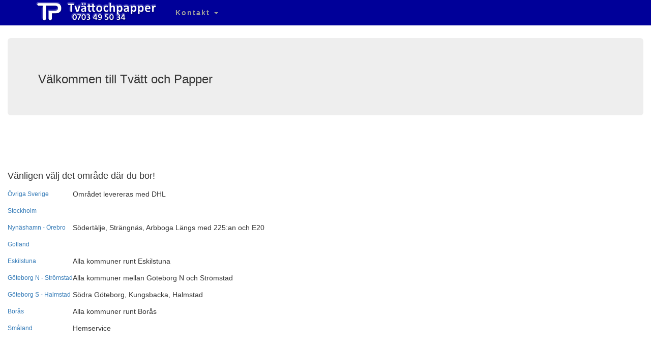

--- FILE ---
content_type: text/html
request_url: https://tvattochpapper.se/?tmID=4
body_size: 4139
content:


<!DOCTYPE html>
<html lang="sv">
<head>
    <meta charset="utf-8">
    <title>Tvätt och Papper</title>
    <meta name="viewport" content="width=device-width, initial-scale=1">

    <link rel="stylesheet" href="https://maxcdn.bootstrapcdn.com/bootstrap/3.3.6/css/bootstrap.min.css">
    <link href="/bootstrap/css/BSextra.css" rel="stylesheet" />
    <script src="https://ajax.googleapis.com/ajax/libs/jquery/1.12.0/jquery.min.js"></script>
    <script src="https://maxcdn.bootstrapcdn.com/bootstrap/3.3.6/js/bootstrap.min.js"></script>
    <script src="/bootstrap/js/submenu.js"></script>
 
</head>



<br>XMLString= <br>



<style> 
.navbar {
      margin-bottom: 0;
      color:azure;
      background-color: #000099;
      z-index: 9999;
      border: 0;
      font-size: 14px !important;
      line-height: 1.42857143 !important;
      letter-spacing: 2px;
      border-radius: 0;
      font-family: Montserrat, sans-serif;
      font-weight:600
  }

  .navbar-brand {
      padding-top: 4px;
  }
   
  .navbar-nav li a:hover, .navbar-nav li.active a {
      color: #faf7f7 !important;
      background-color: #0404bb !important;
  }
  .container-fluid {
      padding-top: 35px;
      padding-bottom: 35px;
  }
</style>
    <script>
        document.createElement('Picture')
    </script>
<body>


     <nav class="navbar navbar-inverse navbar-fixed-top">
        <div class="container">
            <div class="navbar-header">
                <a class="navbar-brand" href="../default.asp">
                    <picture>
                        <source srcset="../Partner/3/bsLogga.png" media="(min-width: 1000px)" />
                        <source srcset="../Partner/3/bsLoggaM.png" media="(min-width: 770px)" />
                        <img src="../Partner/3/bsLoggaS.png" />
                    </picture>
                </a>
            </div>
            <div class="collapse navbar-collapse" id="myNavbar">
                <ul class="nav navbar-nav">  
                    <li class="dropdown"><a tabindex="0" data-toggle="dropdown" data-submenu>Kontakt <span class="caret"></span></a><ul class="dropdown-menu"><li><a tabindex="0="" href="/?info=Kontakt">Kontakt</a></li></ul></li>        
                </ul>
             </div>                     
        </div>
    </nav>


    <div class="container-fluid">
        <div class="jumbotron">
            <h3>Välkommen till <nobr>Tvätt och Papper</nobr></h3>     
        </div>
    </div> 
    <div class="container-fluid">
 <table class="table=" tCompact=""><tr><td class="td tdCompact" colspan="2"><H4>Vänligen välj det område där du bor!</h4></td></tr><tr><td class="td tdCompact"><h6><a href="Default.asp?rid=3">Övriga Sverige </a></h6></td><td class="td tdCompact">Området levereras med DHL</td></tr><tr><td class="td tdCompact"><h6><a href="Default.asp?rid=3">Stockholm </a></h6></td><td class="td tdCompact"></td></tr><tr><td class="td tdCompact"><h6><a href="Default.asp?rid=1">Nynäshamn - Örebro </a></h6></td><td class="td tdCompact">Södertälje, Strängnäs, Arbboga Längs med 225:an och E20</td></tr><tr><td class="td tdCompact"><h6><a href="Default.asp?rid=1">Gotland </a></h6></td><td class="td tdCompact"></td></tr><tr><td class="td tdCompact"><h6><a href="Default.asp?rid=24">Eskilstuna </a></h6></td><td class="td tdCompact">Alla kommuner runt Eskilstuna</td></tr><tr><td class="td tdCompact"><h6><a href="Default.asp?rid=9">Göteborg N - Strömstad </a></h6></td><td class="td tdCompact">Alla kommuner mellan Göteborg N och Strömstad</td></tr><tr><td class="td tdCompact"><h6><a href="Default.asp?rid=20">Göteborg S - Halmstad </a></h6></td><td class="td tdCompact">Södra Göteborg, Kungsbacka, Halmstad</td></tr><tr><td class="td tdCompact"><h6><a href="Default.asp?rid=20">Borås </a></h6></td><td class="td tdCompact">Alla kommuner runt Borås</td></tr><tr><td class="td tdCompact"><h6><a href="Default.asp?rid=16">Småland </a></h6></td><td class="td tdCompact">Hemservice</td></tr></Table>
    </div>
 
         
</body>
</html>

--- FILE ---
content_type: text/css
request_url: https://tvattochpapper.se/bootstrap/css/BSextra.css
body_size: 286
content:


.tCompact { 
   margin: 1px;  
    border: 4px solid red;
      
}
.tdCompact { 
   margin: 1px;  
    border: none;
      
}

.dropdown-submenu {
    position: relative;
}

.dropdown-submenu .dropdown-menu {
    top: 0;
    left: 100%;
    margin-top: -1px;
}

--- FILE ---
content_type: application/x-javascript
request_url: https://tvattochpapper.se/bootstrap/js/submenu.js
body_size: 207
content:
$(document).ready(function () {
    $('.dropdown-submenu a.test').on("click", function (e) {
        $(this).next('ul').toggle();
        e.stopPropagation();
        e.preventDefault();
    });
});